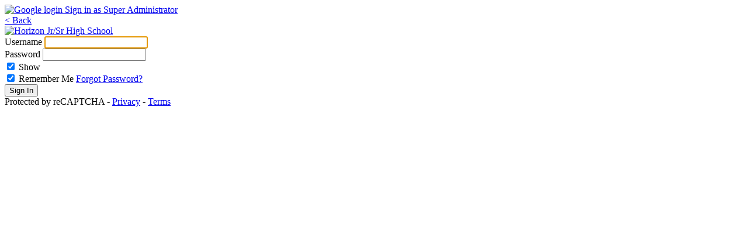

--- FILE ---
content_type: text/html;charset=UTF-8
request_url: https://uinta1-hhs.edlioadmin.com/apps/login/
body_size: 1909
content:

<!DOCTYPE html>
<html>
<head>
    <meta charset="utf-8">
    <title>Admin - Horizon Jr/Sr High School</title>
    <meta http-equiv="pragma" content="no-cache">
    <meta http-equiv="expires" content="Thu, 22 Jan 2026 18:26:01 PST">
    <meta http-equiv="cache-control" content="no-cache">
    <meta name="viewport" content="width=device-width, initial-scale=1">
    <link rel="icon" href="/favicon.ico" type="image/x-icon">
    <link rel="shortcut icon" href="/favicon.ico" type="image/x-icon">




<!-- ISUIBETA:  -->

<link href="/apps/webapps/next/features/login/css/login-pack-1769108513660.css"
type="text/css" rel="stylesheet">
<link href="/apps/webapps/next/global/admin/css/cms-ui-pack-1769108513660.css"
type="text/css" rel="stylesheet">
<script src="/apps/webapps/next/features/login/js/login-pack-1769108513660.js" charset="utf-8"></script>
<script src="/apps/webapps/../js/analytics/edlio-analytics-pack-1769108513660.js" charset="utf-8"></script>



        <script src="/apps/webapps/features/google-analytics/js/analytics-service-pack.js" type="text/javascript"></script>
    <script type="text/javascript">
      if (!window.edlio) {
        window.edlio = {};
      }

      window.edlio.captchaIsActive = true;
      window.edlio.authIsSso = true;

        //This listener is a fallback in case that the onload and onerror is not supported by the web browser
        window.addEventListener("load", event => {
          var image = document.getElementById('school-logo');
          var schoolTitle = document.getElementById('school-title');
          var isLoaded = image.complete && image.naturalHeight !== 0;
          if (isLoaded) {
              image.style.display = "block";
              schoolTitle.style.display = "none";
          } else {
              image.style.display = "none";
              schoolTitle.style.display = "block";
          }
        });

      function toggleTitle(showTitle) {
          var image = document.getElementById('school-logo');
          var schoolTitle = document.getElementById('school-title');
          image.style.display = showTitle ? "none" : "block";
          schoolTitle.style.display = showTitle ? "block" : "none";
      }
    </script>
        <script src="/apps/js/common/gRecaptchaUtils.js" type="text/javascript"></script>
        <script
                src='https://www.google.com/recaptcha/api.js?hl=EN&onload=adminLoginRecaptchaOnload&render=explicit'
                async defer
        ></script>
</head>
<body>
<div class="edlio cms">
    <div class="content">
        <div class="login-card">
            <div class="card-body">
                            <section class="sso-sign-in">
                                <header>
                                    <a href="http://hhs.uinta1.com">
                                            <img id="school-logo" src="/pics/HORJHS_LOGO.gif" alt="Horizon Jr/Sr High School" class="school-logo" onload="toggleTitle(false)" onerror="toggleTitle(true)">
                                    </a>
                                </header>


<uniform-notification
        class="alert notification"
        style="display:none;"
        id="captcha-failure-notification"
>
    <svg class="icon" viewBox="0 0 2048 2048">
        <use xmlns:xlink="http://www.w3.org/1999/xlink" xlink:href="/apps/webapps/next/global/blazer/icons/icons.svg#warning"></use>
    </svg>
    <div class="message">
        Complete the CAPTCHA to continue
    </div>
</uniform-notification>

                                <div class="sso-implement">
                                    <form method="post" name="loginForm" id="loginForm" action="/apps/login/">
                                            <a class="google-plus sso-button" href="https://uinta1-hhs.auth.edlioadmin.com/auth/google">
                                                <img src="../../apps/pics/google_sso.png" alt="Google login"/>
                                            </a>

                                            <a class="regular-sign-in" href="#" onclick="superAdminLogin()">
                                                Sign in as Super Administrator
                                            </a>
                                    </form>
                                </div>
                            </section>
                            <section class="sso-super-admin-login login">
                                <a href="/apps/login/">< Back</a>
                                <header>
                                    <a href="http://hhs.uinta1.com">
                                            <img id="school-logo" src="/pics/HORJHS_LOGO.gif" alt="Horizon Jr/Sr High School" class="school-logo" onload="toggleTitle(false)" onerror="toggleTitle(true)">
                                    </a>
                                </header>
                                

<uniform-notification
        class="alert notification"
        style="display:none;"
        id="captcha-failure-notification"
>
    <svg class="icon" viewBox="0 0 2048 2048">
        <use xmlns:xlink="http://www.w3.org/1999/xlink" xlink:href="/apps/webapps/next/global/blazer/icons/icons.svg#warning"></use>
    </svg>
    <div class="message">
        Complete the CAPTCHA to continue
    </div>
</uniform-notification>

                                <form method="POST" name="loginForm" id="superAdminLoginForm" action="/apps/login/">
                                    <label for="username">Username</label>
                                    <input required type="text" id="username" name="username" autofocus/>
                                    <div class="password-holder">
                                        <label for="password">Password</label>
                                        <input required type="password" id="password" name="password" />
                                        <div class="password-show-option">
                                            <input type="checkbox" id="show_password" name="show_password" checked>
                                            <label id="show_password_wrapper" for="show_password" onClick="togglePasswordView()">Show</label>
                                        </div>
                                    </div>
                                    <div class="login-options">
												<span class="checkbox">
													<input type="checkbox" id="rememberme" name="rememberme" value="1" checked>
													<label for="rememberme">Remember Me</label></span>
                                        <a href="#" onClick="forgotPassword()">Forgot Password?</a>
                                    </div>
                                        <div class="g-recaptcha recaptcha-invisible super-admin-recaptcha"
                                             data-sitekey="6Ld6P58aAAAAAKRkwJdJNRJOBZzFzPhBvgBpt8hx"
                                             data-callback="recaptchaOnSubmit"
                                             data-size="invisible">
                                        </div>
                                    <input type="submit" class="submit button submit-invisible" value="Sign In" />
                                        <div class="recaptcha-branding">
                                            Protected by reCAPTCHA -
                                            <a href="https://policies.google.com/privacy" target="_blank">Privacy</a> -
                                            <a href="https://policies.google.com/terms" target="_blank">Terms</a>
                                        </div>
                                    <div class="support">
                                        <svg class="icon" viewBox="0 0 2048 2048">
                                            <use xlink:href="/apps/svg/icons.svg#question-circle"></use>
                                        </svg>
                                        Need help? <a href="https://help.edlio.com/login-help/" target="_blank" >Troubleshooting and Support</a>
                                    </div>
                                </form>
                            </section>
                            <section class="forgot-password">
                                <div class="username-input">
                                    <form id="forgotPassWordForm" method="POST" action="/apps/login/recover/password" autocomplete="off">
                                        <header>
                                            Reset Password <a href="#" onClick="returnSignIn()">Sign In</a>
                                        </header>
                                        <div>
                                            <label for="username">Username / Email</label>
                                            <input type="text" name="username" id="password_username" required/>
                                                <div class="g-recaptcha recaptcha-invisible pass-reset-recaptcha"
                                                     data-sitekey="6Ld6P58aAAAAAKRkwJdJNRJOBZzFzPhBvgBpt8hx"
                                                     data-callback="recaptchaResetPassOnSubmit"
                                                     data-size="invisible">
                                                </div>
                                            <input
                                                    type="submit"
                                                    class="submit button submit-invisible"
                                                    value="Send Email"
                                            />
                                                <div class="recaptcha-branding">
                                                    Protected by reCAPTCHA -
                                                    <a href="https://policies.google.com/privacy" target="_blank">Privacy</a> -
                                                    <a href="https://policies.google.com/terms" target="_blank">Terms</a>
                                                </div>
                                        </div>
                                    </form>
                                </div>
                            </section>
            </div>
            <a href="http://www.edlio.com/?src=admin-foot-copy" id="foot_poweredby" target="_blank" >
                <svg>
                    <use xmlns:xlink="http://www.w3.org/1999/xlink" xlink:href="/apps/webapps/next/global/blazer/icons/icons.svg#powered-by-edlio"></use>
                </svg>
            </a>
            <div class="privacy_policy">
                <a href="https://edlio.com/apps/pages/privacy"
                    id="foot_privacy_policy" target="_blank">Edlio Privacy Policy</a>
            </div>
        </div>

        <svg class="edlio-watermark-svg">
            <use xmlns:xlink="http://www.w3.org/1999/xlink" xlink:href="/apps/webapps/next/global/blazer/icons/icons.svg#spikey"></use>
        </svg>
    </div>
</div>
</body>
</html>
